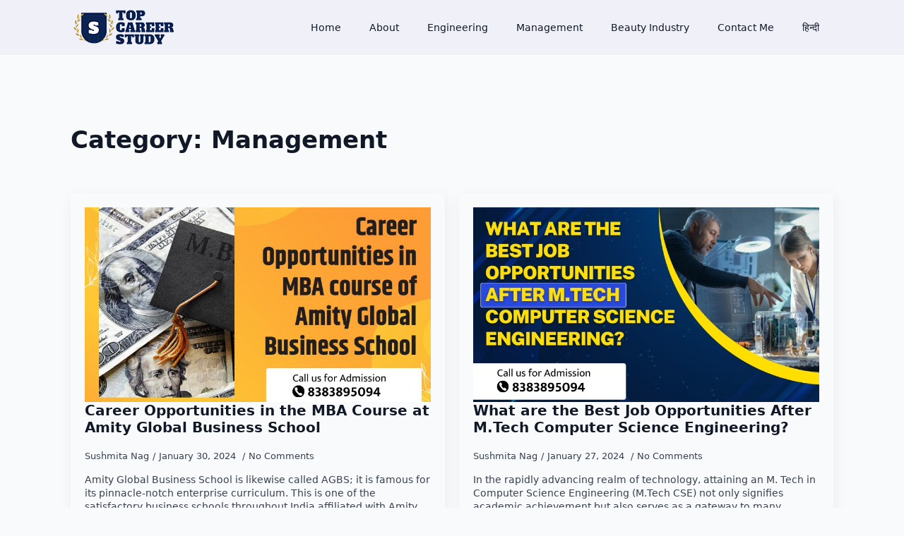

--- FILE ---
content_type: text/html; charset=UTF-8
request_url: https://topcareerstudy.com/category/management/page/4/
body_size: 7762
content:
<!doctype html>
<html lang="en-US" prefix="og: https://ogp.me/ns#">
<head>
    <meta charset="UTF-8">
    <meta name="viewport" content="width=device-width, initial-scale=1">
            <link rel='stylesheet' href='https://topcareerstudy.com/wp-content/plugins/breakdance/plugin/themeless/normalize.min.css'>
        	<style>img:is([sizes="auto" i], [sizes^="auto," i]) { contain-intrinsic-size: 3000px 1500px }</style>
	
<!-- Search Engine Optimization by Rank Math PRO - https://rankmath.com/ -->
<title>Management Archives - Page 4 of 9 - TopCareerStudy</title>
<meta name="robots" content="index, follow, max-snippet:-1, max-video-preview:-1, max-image-preview:large"/>
<link rel="canonical" href="https://topcareerstudy.com/category/management/page/4/" />
<link rel="prev" href="https://topcareerstudy.com/category/management/page/3/" />
<link rel="next" href="https://topcareerstudy.com/category/management/page/5/" />
<meta property="og:locale" content="en_US" />
<meta property="og:type" content="article" />
<meta property="og:title" content="Management Archives - Page 4 of 9 - TopCareerStudy" />
<meta property="og:url" content="https://topcareerstudy.com/category/management/page/4/" />
<meta name="twitter:card" content="summary_large_image" />
<meta name="twitter:title" content="Management Archives - Page 4 of 9 - TopCareerStudy" />
<meta name="twitter:label1" content="Posts" />
<meta name="twitter:data1" content="87" />
<script type="application/ld+json" class="rank-math-schema-pro">{"@context":"https://schema.org","@graph":[{"@type":"Person","@id":"https://topcareerstudy.com/#person","name":"TopCareerStudy","image":{"@type":"ImageObject","@id":"https://topcareerstudy.com/#logo","url":"https://topcareerstudy.com/wp-content/uploads/2023/09/logo-4.png","contentUrl":"https://topcareerstudy.com/wp-content/uploads/2023/09/logo-4.png","inLanguage":"en-US"}},{"@type":"WebSite","@id":"https://topcareerstudy.com/#website","url":"https://topcareerstudy.com","publisher":{"@id":"https://topcareerstudy.com/#person"},"inLanguage":"en-US"},{"@type":"BreadcrumbList","@id":"https://topcareerstudy.com/category/management/page/4/#breadcrumb","itemListElement":[{"@type":"ListItem","position":"1","item":{"@id":"https://topcareerstudy.com","name":"Home"}},{"@type":"ListItem","position":"2","item":{"@id":"https://topcareerstudy.com/category/management/","name":"Management"}}]},{"@type":"CollectionPage","@id":"https://topcareerstudy.com/category/management/page/4/#webpage","url":"https://topcareerstudy.com/category/management/page/4/","name":"Management Archives - Page 4 of 9 - TopCareerStudy","isPartOf":{"@id":"https://topcareerstudy.com/#website"},"inLanguage":"en-US","breadcrumb":{"@id":"https://topcareerstudy.com/category/management/page/4/#breadcrumb"}}]}</script>
<!-- /Rank Math WordPress SEO plugin -->

<link rel="icon" href="https://topcareerstudy.com/wp-content/uploads/2023/09/fevicon-icon-150x150.png" sizes="32x32" />
<link rel="icon" href="https://topcareerstudy.com/wp-content/uploads/2023/09/fevicon-icon.png" sizes="192x192" />
<link rel="apple-touch-icon" href="https://topcareerstudy.com/wp-content/uploads/2023/09/fevicon-icon.png" />
<meta name="msapplication-TileImage" content="https://topcareerstudy.com/wp-content/uploads/2023/09/fevicon-icon.png" />
<!-- [HEADER ASSETS] -->


<link rel="stylesheet" href="https://topcareerstudy.com/wp-content/plugins/breakdance/subplugins/breakdance-elements/dependencies-files/awesome-menu@1/awesome-menu.css?bd_ver=2.3.1" />
<link rel="stylesheet" href="https://topcareerstudy.com/wp-content/plugins/breakdance/subplugins/breakdance-elements/dependencies-files/breakdance-posts@1/posts.css?bd_ver=2.3.1" />

<link rel="stylesheet" href="https://topcareerstudy.com/wp-content/uploads/breakdance/css/post-1910-defaults.css?v=c160981a1f888b022aad0a08155c6759" />

<link rel="stylesheet" href="https://topcareerstudy.com/wp-content/uploads/breakdance/css/post-1901-defaults.css?v=1b533a5367dd411bb18c51a5d6fe7870" />

<link rel="stylesheet" href="https://topcareerstudy.com/wp-content/uploads/breakdance/css/post-1918-defaults.css?v=1e558e469edfae579507ca31ac0a85cc" />

<link rel="stylesheet" href="https://topcareerstudy.com/wp-content/uploads/breakdance/css/global-settings.css?v=7c5d7640bae0b1b530b5e106829fc028" />

<link rel="stylesheet" href="https://topcareerstudy.com/wp-content/uploads/breakdance/css/presets.css?v=d41d8cd98f00b204e9800998ecf8427e" />

<link rel="stylesheet" href="https://topcareerstudy.com/wp-content/uploads/breakdance/css/selectors.css?v=d41d8cd98f00b204e9800998ecf8427e" />



<link rel="stylesheet" href="https://topcareerstudy.com/wp-content/uploads/breakdance/css/post-1910.css?v=4bd2e4678265e02302241dcb9e739994" />

<link rel="stylesheet" href="https://topcareerstudy.com/wp-content/uploads/breakdance/css/post-1901.css?v=64191869fc101ecaf1faf049e99d0608" />

<link rel="stylesheet" href="https://topcareerstudy.com/wp-content/uploads/breakdance/css/post-1918.css?v=67b0c5cd91953cd4bdd5779611b2f810" />
<!-- [/EOF HEADER ASSETS] --></head>
<body class="archive paged category category-management category-10 wp-custom-logo paged-4 category-paged-4 breakdance">
        <section class="bde-section-1910-100 bde-section">
  
  
	



<div class="section-container"><a class="bde-container-link-1910-101 bde-container-link breakdance-link" href="/" target="_self" data-type="url">
  
  
	



<img class="bde-image2-1910-102 bde-image2" src="https://topcareerstudy.com/wp-content/uploads/2023/09/logo-4.png" alt="Top Career Study Logo" sizes="(max-width: 150px) 100vw, 150px" width="150" height="58">

</a><div class="bde-wp-menu-1910-103 bde-wp-menu">


      
        
    <nav class="breakdance-menu breakdance-menu--collapse    ">
    <button class="breakdance-menu-toggle breakdance-menu-toggle--squeeze" type="button" aria-label="Open Menu" aria-expanded="false" aria-controls="menu-103">
                  <span class="breakdance-menu-toggle-icon">
            <span class="breakdance-menu-toggle-lines"></span>
          </span>
            </button>
    
  <ul class="breakdance-menu-list" id="menu-103">
              
  
    <li id="menu-item-93" class="menu-item menu-item-type-post_type menu-item-object-page menu-item-home menu-item-93 breakdance-menu-item"><a href="https://topcareerstudy.com/" class="breakdance-menu-link">Home</a></li>
<li id="menu-item-87" class="menu-item menu-item-type-post_type menu-item-object-page menu-item-87 breakdance-menu-item"><a href="https://topcareerstudy.com/about/" class="breakdance-menu-link">About</a></li>
<li id="menu-item-84" class="menu-item menu-item-type-taxonomy menu-item-object-category menu-item-84 breakdance-menu-item"><a href="https://topcareerstudy.com/category/engineering/" class="breakdance-menu-link">Engineering</a></li>
<li id="menu-item-86" class="menu-item menu-item-type-taxonomy menu-item-object-category current-menu-item menu-item-86 breakdance-menu-item"><a href="https://topcareerstudy.com/category/management/" aria-current="page" class="breakdance-menu-link">Management</a></li>
<li id="menu-item-85" class="menu-item menu-item-type-taxonomy menu-item-object-category menu-item-85 breakdance-menu-item"><a href="https://topcareerstudy.com/category/beauty-industry/" class="breakdance-menu-link">Beauty Industry</a></li>
<li id="menu-item-89" class="menu-item menu-item-type-post_type menu-item-object-page menu-item-89 breakdance-menu-item"><a href="https://topcareerstudy.com/contact/" class="breakdance-menu-link">Contact Me</a></li>
<li id="menu-item-128" class="menu-item menu-item-type-post_type menu-item-object-page menu-item-128 breakdance-menu-item"><a href="https://topcareerstudy.com/hi/home-%e0%a4%b9%e0%a4%bf%e0%a4%a8%e0%a5%8d%e0%a4%a6%e0%a5%80/" class="breakdance-menu-link">हिन्दी</a></li>

  </ul>
  </nav>


</div></div>
</section><section class="bde-section-1901-100 bde-section">
  
  
	



<div class="section-container"><h1 class="bde-heading-1901-106 bde-heading">
Category: <span>Management</span>
</h1><div class="bde-post-list-1901-104 bde-post-list">
<div class="bde-loop bde-loop-grid ee-posts ee-posts-grid">    <article class="bde-loop-item ee-post">
                <a class="bde-loop-item__image-link ee-post-image-link " href="https://topcareerstudy.com/career-opportunities-mba-amity-global-business-school/" aria-label="Career Opportunities in the MBA Course at Amity Global Business School">
      <div class="bde-loop-item__image ee-post-image">
          <img width="800" height="500" src="https://topcareerstudy.com/wp-content/uploads/2023/11/Career-opportunities-in-MBA-course-of-Amity-Global-Business-School.jpeg" class="attachment-full size-full wp-post-image" alt="Career opportunities in MBA course of Amity Global Business School" decoding="async" loading="lazy" srcset="https://topcareerstudy.com/wp-content/uploads/2023/11/Career-opportunities-in-MBA-course-of-Amity-Global-Business-School.jpeg 800w, https://topcareerstudy.com/wp-content/uploads/2023/11/Career-opportunities-in-MBA-course-of-Amity-Global-Business-School-300x188.jpeg 300w, https://topcareerstudy.com/wp-content/uploads/2023/11/Career-opportunities-in-MBA-course-of-Amity-Global-Business-School-768x480.jpeg 768w" sizes="auto, (max-width: 800px) 100vw, 800px" />      </div>
    </a>
  
      
    <div class="bde-loop-item__wrap ee-post-wrap">
      
          <h3 class="ee-post-title">
    <a class="bde-loop-item__title-link ee-post-title-link" href="https://topcareerstudy.com/career-opportunities-mba-amity-global-business-school/" >
        Career Opportunities in the MBA Course at Amity Global Business School    </a>
    </h3>
          <div class="bde-loop-item__post-meta ee-post-meta">
                                                    <span class="bde-loop-item__meta-item bde-loop-item__meta-author ee-post-meta-author ee-post-meta-item">Sushmita Nag</span>
                                                                            <span class="bde-loop-item__meta-date bde-loop-item__meta-item ee-post-meta-date ee-post-meta-item">
                                          January 30, 2024                                      </span>
                                                                            <span class="bde-loop-item__comments bde-loop-item__meta-item ee-post-meta-comments ee-post-meta-item">No Comments</span>
                                    
        </div>
              <div class="bde-loop-item__content ee-post-content">
            Amity Global Business School is likewise called AGBS; it is famous for its pinnacle-notch enterprise curriculum. This is one of the satisfactory business schools throughout India affiliated with Amity University.&hellip;        </div>
      
    
                                    
    
    
    
    
            
                    
            
            

    
    
    
    
    
    <a class="breakdance-link button-atom button-atom--primary bde-loop-item__button ee-post-button" href="https://topcareerstudy.com/career-opportunities-mba-amity-global-business-school/" target="_self" data-type=""  >

    
        <span class="button-atom__text">Read more</span>

        
        
                </a>

    




      
    </div>

    </article>

        <article class="bde-loop-item ee-post">
                <a class="bde-loop-item__image-link ee-post-image-link " href="https://topcareerstudy.com/best-job-opportunities-after-mtech-computer-science-engineering/" aria-label="What are the Best Job Opportunities After M.Tech Computer Science Engineering?">
      <div class="bde-loop-item__image ee-post-image">
          <img width="800" height="500" src="https://topcareerstudy.com/wp-content/uploads/2023/12/What-are-the-Best-Job-Opportunities-After-M.Tech-Computer-Science-Engineering.jpeg" class="attachment-full size-full wp-post-image" alt="What are the Best Job Opportunities After M.Tech Computer Science Engineering?" decoding="async" loading="lazy" srcset="https://topcareerstudy.com/wp-content/uploads/2023/12/What-are-the-Best-Job-Opportunities-After-M.Tech-Computer-Science-Engineering.jpeg 800w, https://topcareerstudy.com/wp-content/uploads/2023/12/What-are-the-Best-Job-Opportunities-After-M.Tech-Computer-Science-Engineering-300x188.jpeg 300w, https://topcareerstudy.com/wp-content/uploads/2023/12/What-are-the-Best-Job-Opportunities-After-M.Tech-Computer-Science-Engineering-768x480.jpeg 768w" sizes="auto, (max-width: 800px) 100vw, 800px" />      </div>
    </a>
  
      
    <div class="bde-loop-item__wrap ee-post-wrap">
      
          <h3 class="ee-post-title">
    <a class="bde-loop-item__title-link ee-post-title-link" href="https://topcareerstudy.com/best-job-opportunities-after-mtech-computer-science-engineering/" >
        What are the Best Job Opportunities After M.Tech Computer Science Engineering?    </a>
    </h3>
          <div class="bde-loop-item__post-meta ee-post-meta">
                                                    <span class="bde-loop-item__meta-item bde-loop-item__meta-author ee-post-meta-author ee-post-meta-item">Sushmita Nag</span>
                                                                            <span class="bde-loop-item__meta-date bde-loop-item__meta-item ee-post-meta-date ee-post-meta-item">
                                          January 27, 2024                                      </span>
                                                                            <span class="bde-loop-item__comments bde-loop-item__meta-item ee-post-meta-comments ee-post-meta-item">No Comments</span>
                                    
        </div>
              <div class="bde-loop-item__content ee-post-content">
            In the rapidly advancing realm of technology, attaining an M. Tech in Computer Science Engineering (M.Tech CSE) not only signifies academic achievement but also serves as a gateway to many&hellip;        </div>
      
    
                                    
    
    
    
    
            
                    
            
            

    
    
    
    
    
    <a class="breakdance-link button-atom button-atom--primary bde-loop-item__button ee-post-button" href="https://topcareerstudy.com/best-job-opportunities-after-mtech-computer-science-engineering/" target="_self" data-type=""  >

    
        <span class="button-atom__text">Read more</span>

        
        
                </a>

    




      
    </div>

    </article>

        <article class="bde-loop-item ee-post">
                <a class="bde-loop-item__image-link ee-post-image-link " href="https://topcareerstudy.com/mba-vs-btech-which-is-more-helpful-in-career-growth/" aria-label="MBA vs B.Tech Which is More Helpful in Career Growth?">
      <div class="bde-loop-item__image ee-post-image">
          <img width="800" height="500" src="https://topcareerstudy.com/wp-content/uploads/2023/12/MBA-vs-B.Tech-which-is-more-helpful-in-career-growth.jpeg" class="attachment-full size-full wp-post-image" alt="MBA vs B.Tech Which is More Helpful in Career Growth?" decoding="async" loading="lazy" srcset="https://topcareerstudy.com/wp-content/uploads/2023/12/MBA-vs-B.Tech-which-is-more-helpful-in-career-growth.jpeg 800w, https://topcareerstudy.com/wp-content/uploads/2023/12/MBA-vs-B.Tech-which-is-more-helpful-in-career-growth-300x188.jpeg 300w, https://topcareerstudy.com/wp-content/uploads/2023/12/MBA-vs-B.Tech-which-is-more-helpful-in-career-growth-768x480.jpeg 768w" sizes="auto, (max-width: 800px) 100vw, 800px" />      </div>
    </a>
  
      
    <div class="bde-loop-item__wrap ee-post-wrap">
      
          <h3 class="ee-post-title">
    <a class="bde-loop-item__title-link ee-post-title-link" href="https://topcareerstudy.com/mba-vs-btech-which-is-more-helpful-in-career-growth/" >
        MBA vs B.Tech Which is More Helpful in Career Growth?    </a>
    </h3>
          <div class="bde-loop-item__post-meta ee-post-meta">
                                                    <span class="bde-loop-item__meta-item bde-loop-item__meta-author ee-post-meta-author ee-post-meta-item">Sushmita Nag</span>
                                                                            <span class="bde-loop-item__meta-date bde-loop-item__meta-item ee-post-meta-date ee-post-meta-item">
                                          January 25, 2024                                      </span>
                                                                            <span class="bde-loop-item__comments bde-loop-item__meta-item ee-post-meta-comments ee-post-meta-item">No Comments</span>
                                    
        </div>
              <div class="bde-loop-item__content ee-post-content">
            In the labyrinth of career choices, the crossroads between pursuing a MBA vs B.Tech stands as a pivotal juncture. Each path offers a distinct set of skills, propelling individuals toward&hellip;        </div>
      
    
                                    
    
    
    
    
            
                    
            
            

    
    
    
    
    
    <a class="breakdance-link button-atom button-atom--primary bde-loop-item__button ee-post-button" href="https://topcareerstudy.com/mba-vs-btech-which-is-more-helpful-in-career-growth/" target="_self" data-type=""  >

    
        <span class="button-atom__text">Read more</span>

        
        
                </a>

    




      
    </div>

    </article>

        <article class="bde-loop-item ee-post">
                <a class="bde-loop-item__image-link ee-post-image-link " href="https://topcareerstudy.com/sharda-university-mba-fees-placement/" aria-label="Sharda University &#8211; MBA Course Fees and Placement Details">
      <div class="bde-loop-item__image ee-post-image">
          <img width="800" height="500" src="https://topcareerstudy.com/wp-content/uploads/2023/12/Sharda-University-MBA-Course-Fees-and-Placement-Details.jpeg" class="attachment-full size-full wp-post-image" alt="Sharda University - MBA Course Fees and Placement Details" decoding="async" loading="lazy" srcset="https://topcareerstudy.com/wp-content/uploads/2023/12/Sharda-University-MBA-Course-Fees-and-Placement-Details.jpeg 800w, https://topcareerstudy.com/wp-content/uploads/2023/12/Sharda-University-MBA-Course-Fees-and-Placement-Details-300x188.jpeg 300w, https://topcareerstudy.com/wp-content/uploads/2023/12/Sharda-University-MBA-Course-Fees-and-Placement-Details-768x480.jpeg 768w" sizes="auto, (max-width: 800px) 100vw, 800px" />      </div>
    </a>
  
      
    <div class="bde-loop-item__wrap ee-post-wrap">
      
          <h3 class="ee-post-title">
    <a class="bde-loop-item__title-link ee-post-title-link" href="https://topcareerstudy.com/sharda-university-mba-fees-placement/" >
        Sharda University &#8211; MBA Course Fees and Placement Details    </a>
    </h3>
          <div class="bde-loop-item__post-meta ee-post-meta">
                                                    <span class="bde-loop-item__meta-item bde-loop-item__meta-author ee-post-meta-author ee-post-meta-item">Sushmita Nag</span>
                                                                            <span class="bde-loop-item__meta-date bde-loop-item__meta-item ee-post-meta-date ee-post-meta-item">
                                          January 24, 2024                                      </span>
                                                                            <span class="bde-loop-item__comments bde-loop-item__meta-item ee-post-meta-comments ee-post-meta-item">No Comments</span>
                                    
        </div>
              <div class="bde-loop-item__content ee-post-content">
            Sharda University stands out as a shining example of excellence in the constantly changing field of higher education, especially when it comes to its Master of Business Administration (MBA) degree.&hellip;        </div>
      
    
                                    
    
    
    
    
            
                    
            
            

    
    
    
    
    
    <a class="breakdance-link button-atom button-atom--primary bde-loop-item__button ee-post-button" href="https://topcareerstudy.com/sharda-university-mba-fees-placement/" target="_self" data-type=""  >

    
        <span class="button-atom__text">Read more</span>

        
        
                </a>

    




      
    </div>

    </article>

        <article class="bde-loop-item ee-post">
                <a class="bde-loop-item__image-link ee-post-image-link " href="https://topcareerstudy.com/mba-admission-aligarh-college-of-engineering-and-technology/" aria-label="MBA Admission at Aligarh College of Engineering and Technology: Fees &amp; Placement Details">
      <div class="bde-loop-item__image ee-post-image">
          <img width="800" height="500" src="https://topcareerstudy.com/wp-content/uploads/2023/12/MBA-Admission-at-Aligarh-College-of-Engineering-and-Technology-Fees-Placement-Details.jpeg" class="attachment-full size-full wp-post-image" alt="MBA Admission at Aligarh College of Engineering and Technology Fees &amp; Placement Details" decoding="async" loading="lazy" srcset="https://topcareerstudy.com/wp-content/uploads/2023/12/MBA-Admission-at-Aligarh-College-of-Engineering-and-Technology-Fees-Placement-Details.jpeg 800w, https://topcareerstudy.com/wp-content/uploads/2023/12/MBA-Admission-at-Aligarh-College-of-Engineering-and-Technology-Fees-Placement-Details-300x188.jpeg 300w, https://topcareerstudy.com/wp-content/uploads/2023/12/MBA-Admission-at-Aligarh-College-of-Engineering-and-Technology-Fees-Placement-Details-768x480.jpeg 768w" sizes="auto, (max-width: 800px) 100vw, 800px" />      </div>
    </a>
  
      
    <div class="bde-loop-item__wrap ee-post-wrap">
      
          <h3 class="ee-post-title">
    <a class="bde-loop-item__title-link ee-post-title-link" href="https://topcareerstudy.com/mba-admission-aligarh-college-of-engineering-and-technology/" >
        MBA Admission at Aligarh College of Engineering and Technology: Fees &amp; Placement Details    </a>
    </h3>
          <div class="bde-loop-item__post-meta ee-post-meta">
                                                    <span class="bde-loop-item__meta-item bde-loop-item__meta-author ee-post-meta-author ee-post-meta-item">Sushmita Nag</span>
                                                                            <span class="bde-loop-item__meta-date bde-loop-item__meta-item ee-post-meta-date ee-post-meta-item">
                                          January 22, 2024                                      </span>
                                                                            <span class="bde-loop-item__comments bde-loop-item__meta-item ee-post-meta-comments ee-post-meta-item">No Comments</span>
                                    
        </div>
              <div class="bde-loop-item__content ee-post-content">
            Embarking on a transformative journey towards professional success and leadership begins with choosing the right educational institution for your Master&#8217;s in Business Administration (MBA). Aligarh College of Engineering and Technology&hellip;        </div>
      
    
                                    
    
    
    
    
            
                    
            
            

    
    
    
    
    
    <a class="breakdance-link button-atom button-atom--primary bde-loop-item__button ee-post-button" href="https://topcareerstudy.com/mba-admission-aligarh-college-of-engineering-and-technology/" target="_self" data-type=""  >

    
        <span class="button-atom__text">Read more</span>

        
        
                </a>

    




      
    </div>

    </article>

        <article class="bde-loop-item ee-post">
                <a class="bde-loop-item__image-link ee-post-image-link " href="https://topcareerstudy.com/inmantec-institutions-ghaziabad-mca-admission-courses-details/" aria-label="INMANTEC Institutions Ghaziabad MCA Admission &#038; Courses Details">
      <div class="bde-loop-item__image ee-post-image">
          <img width="800" height="500" src="https://topcareerstudy.com/wp-content/uploads/2024/01/INMANTEC-Institutions-Ghaziabad-MCA-admission-Courses-Details.jpeg" class="attachment-full size-full wp-post-image" alt="INMANTEC Institutions Ghaziabad - MCA admission &amp; Courses Details" decoding="async" loading="lazy" srcset="https://topcareerstudy.com/wp-content/uploads/2024/01/INMANTEC-Institutions-Ghaziabad-MCA-admission-Courses-Details.jpeg 800w, https://topcareerstudy.com/wp-content/uploads/2024/01/INMANTEC-Institutions-Ghaziabad-MCA-admission-Courses-Details-300x188.jpeg 300w, https://topcareerstudy.com/wp-content/uploads/2024/01/INMANTEC-Institutions-Ghaziabad-MCA-admission-Courses-Details-768x480.jpeg 768w" sizes="auto, (max-width: 800px) 100vw, 800px" />      </div>
    </a>
  
      
    <div class="bde-loop-item__wrap ee-post-wrap">
      
          <h3 class="ee-post-title">
    <a class="bde-loop-item__title-link ee-post-title-link" href="https://topcareerstudy.com/inmantec-institutions-ghaziabad-mca-admission-courses-details/" >
        INMANTEC Institutions Ghaziabad MCA Admission &#038; Courses Details    </a>
    </h3>
          <div class="bde-loop-item__post-meta ee-post-meta">
                                                    <span class="bde-loop-item__meta-item bde-loop-item__meta-author ee-post-meta-author ee-post-meta-item">Sushmita Nag</span>
                                                                            <span class="bde-loop-item__meta-date bde-loop-item__meta-item ee-post-meta-date ee-post-meta-item">
                                          January 21, 2024                                      </span>
                                                                            <span class="bde-loop-item__comments bde-loop-item__meta-item ee-post-meta-comments ee-post-meta-item">No Comments</span>
                                    
        </div>
              <div class="bde-loop-item__content ee-post-content">
            INMANTEC Institutions Ghaziabad offer a variety of degrees, including the highly regarded Master of Computer Applications. Its 1995 founding has earned it a reputation for exceptional education across disciplines. Practical&hellip;        </div>
      
    
                                    
    
    
    
    
            
                    
            
            

    
    
    
    
    
    <a class="breakdance-link button-atom button-atom--primary bde-loop-item__button ee-post-button" href="https://topcareerstudy.com/inmantec-institutions-ghaziabad-mca-admission-courses-details/" target="_self" data-type=""  >

    
        <span class="button-atom__text">Read more</span>

        
        
                </a>

    




      
    </div>

    </article>

        <article class="bde-loop-item ee-post">
                <a class="bde-loop-item__image-link ee-post-image-link " href="https://topcareerstudy.com/jss-academy-of-technical-education-fee-structure/" aria-label="JSS Academy of Technical Education: B.Tech Fee Structure">
      <div class="bde-loop-item__image ee-post-image">
          <img width="800" height="500" src="https://topcareerstudy.com/wp-content/uploads/2023/11/JSS-Academy-of-Technical-Education-Fee-Structure.jpeg" class="attachment-full size-full wp-post-image" alt="JSS Academy of Technical Education Fee Structure" decoding="async" loading="lazy" srcset="https://topcareerstudy.com/wp-content/uploads/2023/11/JSS-Academy-of-Technical-Education-Fee-Structure.jpeg 800w, https://topcareerstudy.com/wp-content/uploads/2023/11/JSS-Academy-of-Technical-Education-Fee-Structure-300x188.jpeg 300w, https://topcareerstudy.com/wp-content/uploads/2023/11/JSS-Academy-of-Technical-Education-Fee-Structure-768x480.jpeg 768w" sizes="auto, (max-width: 800px) 100vw, 800px" />      </div>
    </a>
  
      
    <div class="bde-loop-item__wrap ee-post-wrap">
      
          <h3 class="ee-post-title">
    <a class="bde-loop-item__title-link ee-post-title-link" href="https://topcareerstudy.com/jss-academy-of-technical-education-fee-structure/" >
        JSS Academy of Technical Education: B.Tech Fee Structure    </a>
    </h3>
          <div class="bde-loop-item__post-meta ee-post-meta">
                                                    <span class="bde-loop-item__meta-item bde-loop-item__meta-author ee-post-meta-author ee-post-meta-item">Sushmita Nag</span>
                                                                            <span class="bde-loop-item__meta-date bde-loop-item__meta-item ee-post-meta-date ee-post-meta-item">
                                          January 20, 2024                                      </span>
                                                                            <span class="bde-loop-item__comments bde-loop-item__meta-item ee-post-meta-comments ee-post-meta-item">No Comments</span>
                                    
        </div>
              <div class="bde-loop-item__content ee-post-content">
            JSS Academy of Technical Education (JSSATE) Noida, mounted in 1998, is a personal group authorized by AICTE and affiliated with AKTU. JSSATE is an NBA-diagnosed institute and has been ranked&hellip;        </div>
      
    
                                    
    
    
    
    
            
                    
            
            

    
    
    
    
    
    <a class="breakdance-link button-atom button-atom--primary bde-loop-item__button ee-post-button" href="https://topcareerstudy.com/jss-academy-of-technical-education-fee-structure/" target="_self" data-type=""  >

    
        <span class="button-atom__text">Read more</span>

        
        
                </a>

    




      
    </div>

    </article>

        <article class="bde-loop-item ee-post">
                <a class="bde-loop-item__image-link ee-post-image-link " href="https://topcareerstudy.com/how-to-take-admission-mba-course-at-amity-university-noida/" aria-label="How to Take Admission to MBA Course at Amity University Noida">
      <div class="bde-loop-item__image ee-post-image">
          <img width="800" height="500" src="https://topcareerstudy.com/wp-content/uploads/2023/11/How-to-take-admission-in-MBA-course-in-Amity-University-Noida.jpeg" class="attachment-full size-full wp-post-image" alt="How to take admission in MBA course in Amity University Noida" decoding="async" loading="lazy" srcset="https://topcareerstudy.com/wp-content/uploads/2023/11/How-to-take-admission-in-MBA-course-in-Amity-University-Noida.jpeg 800w, https://topcareerstudy.com/wp-content/uploads/2023/11/How-to-take-admission-in-MBA-course-in-Amity-University-Noida-300x188.jpeg 300w, https://topcareerstudy.com/wp-content/uploads/2023/11/How-to-take-admission-in-MBA-course-in-Amity-University-Noida-768x480.jpeg 768w" sizes="auto, (max-width: 800px) 100vw, 800px" />      </div>
    </a>
  
      
    <div class="bde-loop-item__wrap ee-post-wrap">
      
          <h3 class="ee-post-title">
    <a class="bde-loop-item__title-link ee-post-title-link" href="https://topcareerstudy.com/how-to-take-admission-mba-course-at-amity-university-noida/" >
        How to Take Admission to MBA Course at Amity University Noida    </a>
    </h3>
          <div class="bde-loop-item__post-meta ee-post-meta">
                                                    <span class="bde-loop-item__meta-item bde-loop-item__meta-author ee-post-meta-author ee-post-meta-item">Sushmita Nag</span>
                                                                            <span class="bde-loop-item__meta-date bde-loop-item__meta-item ee-post-meta-date ee-post-meta-item">
                                          January 19, 2024                                      </span>
                                                                            <span class="bde-loop-item__comments bde-loop-item__meta-item ee-post-meta-comments ee-post-meta-item">No Comments</span>
                                    
        </div>
              <div class="bde-loop-item__content ee-post-content">
            Amity University is a personal institute that offers better training through its 9 countrywide and 13 international campuses. Amity University Noida was installed in 2005 and is recognized via UGC,&hellip;        </div>
      
    
                                    
    
    
    
    
            
                    
            
            

    
    
    
    
    
    <a class="breakdance-link button-atom button-atom--primary bde-loop-item__button ee-post-button" href="https://topcareerstudy.com/how-to-take-admission-mba-course-at-amity-university-noida/" target="_self" data-type=""  >

    
        <span class="button-atom__text">Read more</span>

        
        
                </a>

    




      
    </div>

    </article>

        <article class="bde-loop-item ee-post">
                <a class="bde-loop-item__image-link ee-post-image-link " href="https://topcareerstudy.com/ultimate-guide-career-success-after-mba-studies/" aria-label="The Ultimate Guide to Career Success After MBA Studies">
      <div class="bde-loop-item__image ee-post-image">
          <img width="800" height="500" src="https://topcareerstudy.com/wp-content/uploads/2023/11/The-Ultimate-Guide-to-Career-Success-After-MBA-Studies.jpeg" class="attachment-full size-full wp-post-image" alt="The Ultimate Guide to Career Success After MBA Studies" decoding="async" loading="lazy" srcset="https://topcareerstudy.com/wp-content/uploads/2023/11/The-Ultimate-Guide-to-Career-Success-After-MBA-Studies.jpeg 800w, https://topcareerstudy.com/wp-content/uploads/2023/11/The-Ultimate-Guide-to-Career-Success-After-MBA-Studies-300x188.jpeg 300w, https://topcareerstudy.com/wp-content/uploads/2023/11/The-Ultimate-Guide-to-Career-Success-After-MBA-Studies-768x480.jpeg 768w" sizes="auto, (max-width: 800px) 100vw, 800px" />      </div>
    </a>
  
      
    <div class="bde-loop-item__wrap ee-post-wrap">
      
          <h3 class="ee-post-title">
    <a class="bde-loop-item__title-link ee-post-title-link" href="https://topcareerstudy.com/ultimate-guide-career-success-after-mba-studies/" >
        The Ultimate Guide to Career Success After MBA Studies    </a>
    </h3>
          <div class="bde-loop-item__post-meta ee-post-meta">
                                                    <span class="bde-loop-item__meta-item bde-loop-item__meta-author ee-post-meta-author ee-post-meta-item">Sushmita Nag</span>
                                                                            <span class="bde-loop-item__meta-date bde-loop-item__meta-item ee-post-meta-date ee-post-meta-item">
                                          January 17, 2024                                      </span>
                                                                            <span class="bde-loop-item__comments bde-loop-item__meta-item ee-post-meta-comments ee-post-meta-item">No Comments</span>
                                    
        </div>
              <div class="bde-loop-item__content ee-post-content">
            Master of Business Administration (MBA) is a profitable field for the expert who desires to work in global management, finance, and company. After an MBA in finance, which course is&hellip;        </div>
      
    
                                    
    
    
    
    
            
                    
            
            

    
    
    
    
    
    <a class="breakdance-link button-atom button-atom--primary bde-loop-item__button ee-post-button" href="https://topcareerstudy.com/ultimate-guide-career-success-after-mba-studies/" target="_self" data-type=""  >

    
        <span class="button-atom__text">Read more</span>

        
        
                </a>

    




      
    </div>

    </article>

        <article class="bde-loop-item ee-post">
                <a class="bde-loop-item__image-link ee-post-image-link " href="https://topcareerstudy.com/mba-placement-jaypee-institute-of-information-technology-noida/" aria-label="How Is the MBA Placement At Jaypee Institute Of Information Technology Noida">
      <div class="bde-loop-item__image ee-post-image">
          <img width="800" height="500" src="https://topcareerstudy.com/wp-content/uploads/2023/11/How-is-the-mba-placement-at-Jaypee-Institute-of-Information-Technology-noida.jpeg" class="attachment-full size-full wp-post-image" alt="How is the mba placement at Jaypee Institute of Information Technology noida" decoding="async" loading="lazy" srcset="https://topcareerstudy.com/wp-content/uploads/2023/11/How-is-the-mba-placement-at-Jaypee-Institute-of-Information-Technology-noida.jpeg 800w, https://topcareerstudy.com/wp-content/uploads/2023/11/How-is-the-mba-placement-at-Jaypee-Institute-of-Information-Technology-noida-300x188.jpeg 300w, https://topcareerstudy.com/wp-content/uploads/2023/11/How-is-the-mba-placement-at-Jaypee-Institute-of-Information-Technology-noida-768x480.jpeg 768w" sizes="auto, (max-width: 800px) 100vw, 800px" />      </div>
    </a>
  
      
    <div class="bde-loop-item__wrap ee-post-wrap">
      
          <h3 class="ee-post-title">
    <a class="bde-loop-item__title-link ee-post-title-link" href="https://topcareerstudy.com/mba-placement-jaypee-institute-of-information-technology-noida/" >
        How Is the MBA Placement At Jaypee Institute Of Information Technology Noida    </a>
    </h3>
          <div class="bde-loop-item__post-meta ee-post-meta">
                                                    <span class="bde-loop-item__meta-item bde-loop-item__meta-author ee-post-meta-author ee-post-meta-item">Sushmita Nag</span>
                                                                            <span class="bde-loop-item__meta-date bde-loop-item__meta-item ee-post-meta-date ee-post-meta-item">
                                          January 16, 2024                                      </span>
                                                                            <span class="bde-loop-item__comments bde-loop-item__meta-item ee-post-meta-comments ee-post-meta-item">No Comments</span>
                                    
        </div>
              <div class="bde-loop-item__content ee-post-content">
            The Jaypee Business School, which is affiliated with the Jaypee Institute of Information Technology (JIIT) situated in Noida, aims to offer the best MBA program. Listed below are some salient&hellip;        </div>
      
    
                                    
    
    
    
    
            
                    
            
            

    
    
    
    
    
    <a class="breakdance-link button-atom button-atom--primary bde-loop-item__button ee-post-button" href="https://topcareerstudy.com/mba-placement-jaypee-institute-of-information-technology-noida/" target="_self" data-type=""  >

    
        <span class="button-atom__text">Read more</span>

        
        
                </a>

    




      
    </div>

    </article>

    </div><div class='bde-posts-pagination bde-posts-pagination-prevnext bde-posts-prev-next-link'><a href="https://topcareerstudy.com/category/management/page/3/" >&laquo; Previous</a><a href="https://topcareerstudy.com/category/management/page/5/" >Next &raquo;</a></div>
</div></div>
</section><section class="bde-section-1918-100 bde-section">
  
  
	



<div class="section-container"><img class="bde-image2-1918-101 bde-image2" src="https://topcareerstudy.com/wp-content/uploads/2023/09/logo-4.png" alt="Top Career Study Logo" loading="lazy" sizes="(max-width: 150px) 100vw, 150px"><div class="bde-social-icons-1918-102 bde-social-icons">
                  
            
            

    
    
    
    
    
    <a class="breakdance-link bde-social-icons__icon-wrapper bde-social-icons__icon-facebook" href="https://www.facebook.com/topcareerstudy" target="_blank" data-type="url" aria-label="facebook" >

             <svg xmlns="http://www.w3.org/2000/svg" width="100%" viewBox="0 0 24 24">
            <path d="M9 8h-3v4h3v12h5v-12h3.642l.358-4h-4v-1.667c0-.955.192-1.333 1.115-1.333h2.885v-5h-3.808c-3.596 0-5.192 1.583-5.192 4.615v3.385z"/>
       </svg>
              </a>

                    
            
            

    
    
    
    
    
    <a class="breakdance-link bde-social-icons__icon-wrapper bde-social-icons__icon-twitter" href="https://twitter.com/topcareerstudy" target="_self" data-type="url" aria-label="twitter" >

              <svg xmlns="http://www.w3.org/2000/svg" width="100%" viewBox="0 0 512 512">
          <path d="M389.2 48h70.6L305.6 224.2 487 464H345L233.7 318.6 106.5 464H35.8L200.7 275.5 26.8 48H172.4L272.9 180.9 389.2 48zM364.4 421.8h39.1L151.1 88h-42L364.4 421.8z" />
        </svg>
              </a>

                    
            
            

    
    
    
    
    
    <a class="breakdance-link bde-social-icons__icon-wrapper bde-social-icons__icon-linkedin" href="https://www.linkedin.com/shareArticle?mini=true&url=https%3A%2F%2Fstaging.topcareerstudy.com%2Fcontact%2F&title=Contact&summary=%2B91%209958600827&source=AddToAny" target="_self" data-type="url" aria-label="linkedin" >

             <svg xmlns="http://www.w3.org/2000/svg" width="100%" viewBox="-4 -2 32 32">
            <path d="M4.98 3.5c0 1.381-1.11 2.5-2.48 2.5s-2.48-1.119-2.48-2.5c0-1.38 1.11-2.5 2.48-2.5s2.48 1.12 2.48 2.5zm.02 4.5h-5v16h5v-16zm7.982 0h-4.968v16h4.969v-8.399c0-4.67 6.029-5.052 6.029 0v8.399h4.988v-10.131c0-7.88-8.922-7.593-11.018-3.714v-2.155z"/>
       </svg>
              </a>

                    
            
            

    
    
    
    
    
    <a class="breakdance-link bde-social-icons__icon-wrapper bde-social-icons__icon-custom" href="https://pinterest.com/topcareerstudy/" target="_self" data-type="url" aria-label="custom" >

                        <svg xmlns="http://www.w3.org/2000/svg" viewBox="0 0 496 512"><!--! Font Awesome Free 6.5.1 by @fontawesome - https://fontawesome.com License - https://fontawesome.com/license/free (Icons: CC BY 4.0, Fonts: SIL OFL 1.1, Code: MIT License) Copyright 2023 Fonticons, Inc. --><path d="M496 256c0 137-111 248-248 248-25.6 0-50.2-3.9-73.4-11.1 10.1-16.5 25.2-43.5 30.8-65 3-11.6 15.4-59 15.4-59 8.1 15.4 31.7 28.5 56.8 28.5 74.8 0 128.7-68.8 128.7-154.3 0-81.9-66.9-143.2-152.9-143.2-107 0-163.9 71.8-163.9 150.1 0 36.4 19.4 81.7 50.3 96.1 4.7 2.2 7.2 1.2 8.3-3.3.8-3.4 5-20.3 6.9-28.1.6-2.5.3-4.7-1.7-7.1-10.1-12.5-18.3-35.3-18.3-56.6 0-54.7 41.4-107.6 112-107.6 60.9 0 103.6 41.5 103.6 100.9 0 67.1-33.9 113.6-78 113.6-24.3 0-42.6-20.1-36.7-44.8 7-29.5 20.5-61.3 20.5-82.6 0-19-10.2-34.9-31.4-34.9-24.9 0-44.9 25.7-44.9 60.2 0 22 7.4 36.8 7.4 36.8s-24.5 103.8-29 123.2c-5 21.4-3 51.6-.9 71.2C65.4 450.9 0 361.1 0 256 0 119 111 8 248 8s248 111 248 248z"/></svg>
                      </a>

                    
            
            

    
    
    
    
    
    <a class="breakdance-link bde-social-icons__icon-wrapper bde-social-icons__icon-instagram" href="https://www.instagram.com/bestcareerstudy/" target="_self" data-type="url" aria-label="instagram" >

             <svg xmlns="http://www.w3.org/2000/svg" width="100%" viewBox="0 0 24 24">
            <path d="M12 2.163c3.204 0 3.584.012 4.85.07 3.252.148 4.771 1.691 4.919 4.919.058 1.265.069 1.645.069 4.849 0 3.205-.012 3.584-.069 4.849-.149 3.225-1.664 4.771-4.919 4.919-1.266.058-1.644.07-4.85.07-3.204 0-3.584-.012-4.849-.07-3.26-.149-4.771-1.699-4.919-4.92-.058-1.265-.07-1.644-.07-4.849 0-3.204.013-3.583.07-4.849.149-3.227 1.664-4.771 4.919-4.919 1.266-.057 1.645-.069 4.849-.069zm0-2.163c-3.259 0-3.667.014-4.947.072-4.358.2-6.78 2.618-6.98 6.98-.059 1.281-.073 1.689-.073 4.948 0 3.259.014 3.668.072 4.948.2 4.358 2.618 6.78 6.98 6.98 1.281.058 1.689.072 4.948.072 3.259 0 3.668-.014 4.948-.072 4.354-.2 6.782-2.618 6.979-6.98.059-1.28.073-1.689.073-4.948 0-3.259-.014-3.667-.072-4.947-.196-4.354-2.617-6.78-6.979-6.98-1.281-.059-1.69-.073-4.949-.073zm0 5.838c-3.403 0-6.162 2.759-6.162 6.162s2.759 6.163 6.162 6.163 6.162-2.759 6.162-6.163c0-3.403-2.759-6.162-6.162-6.162zm0 10.162c-2.209 0-4-1.79-4-4 0-2.209 1.791-4 4-4s4 1.791 4 4c0 2.21-1.791 4-4 4zm6.406-11.845c-.796 0-1.441.645-1.441 1.44s.645 1.44 1.441 1.44c.795 0 1.439-.645 1.439-1.44s-.644-1.44-1.439-1.44z"/>
       </svg>
              </a>

                    
            
            

    
    
    
    
    
    <a class="breakdance-link bde-social-icons__icon-wrapper bde-social-icons__icon-youtube" href="https://www.youtube.com/" target="_self" data-type="url" aria-label="youtube" >

             <svg xmlns="http://www.w3.org/2000/svg" width="100%" viewBox="0 0 24 24">
            <path d="M19.615 3.184c-3.604-.246-11.631-.245-15.23 0-3.897.266-4.356 2.62-4.385 8.816.029 6.185.484 8.549 4.385 8.816 3.6.245 11.626.246 15.23 0 3.897-.266 4.356-2.62 4.385-8.816-.029-6.185-.484-8.549-4.385-8.816zm-10.615 12.816v-8l8 3.993-8 4.007z"/>
       </svg>
              </a>

    
</div><div class="bde-text-1918-103 bde-text">
© 2025 Topcareerstudy. All Rights Reserved.
</div></div>
</section>    <script src='https://topcareerstudy.com/wp-content/plugins/breakdance/plugin/global-scripts/breakdance-utils.js?bd_ver=2.3.1' defer></script>
<script src='https://topcareerstudy.com/wp-content/plugins/breakdance/subplugins/breakdance-elements/dependencies-files/awesome-menu@1/awesome-menu.js?bd_ver=2.3.1' defer></script>
<script>document.addEventListener('DOMContentLoaded', function(){     if (!window.BreakdanceFrontend) {
        window.BreakdanceFrontend = {}
    }

    window.BreakdanceFrontend.data = {"homeUrl":"https:\/\/topcareerstudy.com","ajaxUrl":"https:\/\/topcareerstudy.com\/wp-admin\/admin-ajax.php","elementsPluginUrl":"https:\/\/topcareerstudy.com\/wp-content\/plugins\/breakdance\/subplugins\/breakdance-elements\/","BASE_BREAKPOINT_ID":"breakpoint_base","breakpoints":[{"id":"breakpoint_base","label":"Desktop","defaultPreviewWidth":"100%"},{"id":"breakpoint_tablet_landscape","label":"Tablet Landscape","defaultPreviewWidth":1024,"maxWidth":1119},{"id":"breakpoint_tablet_portrait","label":"Tablet Portrait","defaultPreviewWidth":768,"maxWidth":1023},{"id":"breakpoint_phone_landscape","label":"Phone Landscape","defaultPreviewWidth":480,"maxWidth":767},{"id":"breakpoint_phone_portrait","label":"Phone Portrait","defaultPreviewWidth":400,"maxWidth":479}],"subscriptionMode":"pro"} }) </script>
<script>document.addEventListener('DOMContentLoaded', function(){ 
new AwesomeMenu(".breakdance .bde-wp-menu-1910-103 .breakdance-menu", {
  dropdown: {
    openOnClick: false,
    mode: {
      desktop: 'dropdown'
    },
    placement: 'left',
    width: null,
    animation: 'fade'
  },
  link: {
    effect: '',
    effectDirection: '',
  },
  mobile: {
    breakpoint: 'breakpoint_phone_landscape',
    mode: 'default',
    offcanvasPosition: 'left',
    offset: null,
    followLinks: true
  }
});
 }) </script>
    </body>
    </html>
    

--- FILE ---
content_type: text/css
request_url: https://topcareerstudy.com/wp-content/uploads/breakdance/css/post-1910.css?v=4bd2e4678265e02302241dcb9e739994
body_size: 1599
content:
.breakdance .bde-section-1910-100 .section-container{display:flex;flex-direction:row;flex-wrap:nowrap;justify-content:space-between;align-items:center}.breakdance .bde-section-1910-100{background-color:var(--bde-palette-color-3-db9322f1-2e74-4da2-9622-a6302327ead2)}.breakdance .bde-section-1910-100 .section-container{padding-bottom:10px;padding-top:10px}.breakdance .bde-section-1910-100{z-index:999}@media (max-width:767px){.breakdance .bde-wp-menu-1910-103 .breakdance-menu{--menu-hide-on-mobile:none}}@media (min-width:768px){.breakdance .bde-wp-menu-1910-103 .breakdance-menu{--menu-hide-on-desktop:none}.breakdance .bde-wp-menu-1910-103 .breakdance-menu-item--active .breakdance-menu-link{color:var(--link-effect-text-color,var(--link-color))}.breakdance .bde-wp-menu-1910-103 .breakdance-menu-item--active:hover .breakdance-menu-link{color:var(--link-effect-text-color,var(--link-color-hover))}}@media (max-width:1119px){@media (max-width:767px){.breakdance .bde-wp-menu-1910-103 .breakdance-menu{--menu-hide-on-mobile:none}}@media (min-width:768px){.breakdance .bde-wp-menu-1910-103 .breakdance-menu{--menu-hide-on-desktop:none}}}@media (max-width:1023px){@media (max-width:767px){.breakdance .bde-wp-menu-1910-103 .breakdance-menu{--menu-hide-on-mobile:none}}@media (min-width:768px){.breakdance .bde-wp-menu-1910-103 .breakdance-menu{--menu-hide-on-desktop:none}}}@media (max-width:767px){.breakdance .bde-wp-menu-1910-103 .breakdance-menu{--menu-hide-on-mobile:none}.breakdance .bde-wp-menu-1910-103 .breakdance-menu{--links-gap:0;--dropdown-link-icon-display:none;--dropdown-link-description-display:none;--dropdown-links-gap:var(--gap-none)}.breakdance .bde-wp-menu-1910-103 .breakdance-menu-list{align-items:stretch;background-color:var(--menu-background);display:none;flex-direction:column;left:var(--mobile-offset-x);max-height:var(--menu-max-height);overflow-y:auto;position:absolute;top:var(--mobile-offset-y,100%);width:calc(100vw - var(--menu-scrollbar-width, 0px));z-index:var(--bde-z-index-menu-mobile)}.breakdance .bde-wp-menu-1910-103 .breakdance-menu--enabled .breakdance-menu-list{display:flex}.breakdance .bde-wp-menu-1910-103 .breakdance-responsive-menu--bottom .breakdance-menu-list{bottom:var(--mobile-offset-y,100%);top:auto}.breakdance .bde-wp-menu-1910-103 .breakdance-responsive-menu--open .breakdance-menu-list{opacity:1!important;pointer-events:auto!important;transform:none!important}.breakdance .bde-wp-menu-1910-103 .breakdance-menu-list>.bde-button{border-top:var(--link-border);justify-content:var(--link-alignment);margin-left:0;padding:10px 15px}.breakdance .bde-wp-menu-1910-103 .breakdance-menu-list>.bde-button .button-atom{width:var(--bde-button-width,100%)}.breakdance .bde-wp-menu-1910-103 .breakdance-menu-list>:last-child{border-bottom:var(--link-border)}.breakdance .bde-wp-menu-1910-103 .breakdance-menu--accordion .breakdance-menu-list:not(.is-visible):not(.is-collapsing),.breakdance .bde-wp-menu-1910-103 .breakdance-menu--default .breakdance-menu-list:not(.is-visible):not(.is-collapsing){height:0;overflow:hidden;pointer-events:none;visibility:hidden}.breakdance .bde-wp-menu-1910-103 .breakdance-menu--accordion .breakdance-menu-list.is-collapsing,.breakdance .bde-wp-menu-1910-103 .breakdance-menu--default .breakdance-menu-list.is-collapsing{height:0;overflow:hidden;transition:var(--menu-duration) height ease-in-out,var(--menu-duration) visibility ease-in-out}.breakdance .bde-wp-menu-1910-103 .breakdance-menu .breakdance-menu-link{border-top:var(--link-border);outline-offset:-1px;padding:var(--mobile-link-padding-top) var(--mobile-link-padding-right) var(--mobile-link-padding-bottom) var(--mobile-link-padding-left)}.breakdance .bde-wp-menu-1910-103 .breakdance-menu-link-arrow{border-top:var(--link-border);bottom:0;position:absolute;right:0;top:0}.breakdance .bde-wp-menu-1910-103 .hide-arrows-on-desktop .breakdance-menu-link-arrow{display:block}.breakdance .bde-wp-menu-1910-103 .hide-arrows-on-mobile .breakdance-menu-link-arrow{display:none}.breakdance .bde-wp-menu-1910-103 .breakdance-dropdown-floater{transform:none;visibility:visible}.breakdance .bde-wp-menu-1910-103 .breakdance-dropdown--open .breakdance-dropdown-floater{transform:none}.breakdance .bde-wp-menu-1910-103 .breakdance-dropdown-caret{display:none}.breakdance .bde-wp-menu-1910-103 .breakdance-dropdown-body{background-color:var(--link-background-color);border-radius:0;border-top:var(--link-border);box-shadow:none;flex-direction:column}.breakdance .bde-wp-menu-1910-103 .breakdance-dropdown--custom .breakdance-dropdown-floater,.breakdance .bde-wp-menu-1910-103 .breakdance-menu--custom-width .breakdance-dropdown-floater{width:auto}.breakdance .bde-wp-menu-1910-103 .breakdance-menu--placement-section-width .breakdance-dropdown-floater{width:100%}.breakdance .bde-wp-menu-1910-103 .breakdance-dropdown-section{--dropdown-section-padding:0;--dropdown-section-gap:var(--gap-none)}.breakdance .bde-wp-menu-1910-103 .breakdance-dropdown-section--additional{background-color:transparent;border-top:var(--link-border)}.breakdance .bde-wp-menu-1910-103 .breakdance-dropdown-columns{--dropdown-columns-stack:column;--dropdown-columns-gap:var(--gap-none)}.breakdance .bde-wp-menu-1910-103 .breakdance-dropdown-column{gap:var(--gap-none)}.breakdance .bde-wp-menu-1910-103 .breakdance-dropdown-column+.breakdance-dropdown-column{border-top:var(--link-border)}.breakdance .bde-wp-menu-1910-103 .breakdance-menu--collapse .breakdance-dropdown-column--collapsible{gap:var(--gap-none)}.breakdance .bde-wp-menu-1910-103 .breakdance-menu--collapse .breakdance-dropdown-column--collapsible .breakdance-dropdown-item:first-child,.breakdance .bde-wp-menu-1910-103 .breakdance-menu--collapse .breakdance-dropdown-column--collapsible:not(:first-child){border-top:var(--link-border)}.breakdance .bde-wp-menu-1910-103 .breakdance-menu--collapse .breakdance-dropdown-column--collapsible .breakdance-dropdown-column__title{cursor:pointer;outline-offset:-1px}.breakdance .bde-wp-menu-1910-103 .breakdance-menu--collapse .breakdance-dropdown-column--collapsible .breakdance-dropdown-links:not(.is-visible):not(.is-collapsing){height:0;overflow:hidden;pointer-events:none;visibility:hidden}.breakdance .bde-wp-menu-1910-103 .breakdance-menu--collapse .breakdance-dropdown-column--collapsible .breakdance-dropdown-links.is-collapsing{height:0;overflow:hidden;transition:var(--menu-duration) height ease-in-out,var(--menu-duration) visibility ease-in-out}.breakdance .bde-wp-menu-1910-103 .breakdance-dropdown-column__title{font-weight:500;justify-content:var(--link-alignment);padding:var(--mobile-link-level-2-padding-top) var(--mobile-link-level-2-padding-right) var(--mobile-link-level-2-padding-bottom) var(--mobile-link-level-2-padding-left);white-space:normal}.breakdance .bde-wp-menu-1910-103 .breakdance-menu--collapse .breakdance-dropdown-column--collapsible .breakdance-dropdown-column__title:after{display:block}.breakdance .bde-wp-menu-1910-103 .breakdance-dropdown-item+.breakdance-dropdown-item{border-top:var(--link-border)}.breakdance .bde-wp-menu-1910-103 .breakdance-menu .breakdance-dropdown-link{justify-content:var(--link-alignment);outline-offset:-1px;padding:var(--mobile-link-level-3-padding-top) var(--mobile-link-level-3-padding-right) var(--mobile-link-level-3-padding-bottom) var(--mobile-link-level-3-padding-left);white-space:normal}.breakdance .bde-wp-menu-1910-103 .breakdance-menu--no-titles .breakdance-dropdown-column__title{display:none}.breakdance .bde-wp-menu-1910-103 .breakdance-menu-topbar{align-items:center;display:flex}.breakdance .bde-wp-menu-1910-103 .breakdance-menu--offcanvas .breakdance-menu-list{bottom:0;height:100vh!important;left:0;max-height:none;max-width:100%;opacity:1;padding-top:var(--wp-admin--admin-bar--height,0);position:fixed;top:0;transform:translate3d(-100%,0,0);transition:var(--menu-duration) transform ease,var(--menu-duration) visibility ease;visibility:hidden;width:var(--mobile-offcanvas-width)}.breakdance .bde-wp-menu-1910-103 .breakdance-menu--offcanvas.breakdance-responsive-menu--open .breakdance-menu-list{visibility:visible}.breakdance .bde-wp-menu-1910-103 .breakdance-menu--offcanvas-right .breakdance-menu-list{left:auto;right:0;transform:translate3d(100%,0,0)}.breakdance .bde-wp-menu-1910-103 .breakdance-menu--fullscreen .breakdance-menu-list{height:100vh!important;max-height:none!important;opacity:0;padding-top:var(--wp-admin--admin-bar--height,0);pointer-events:none;position:fixed;top:0;transition:var(--menu-duration) opacity ease,var(--menu-duration) visibility ease;visibility:hidden}.breakdance .bde-wp-menu-1910-103 .breakdance-menu--fullscreen.breakdance-responsive-menu--open .breakdance-menu-list{visibility:visible}.breakdance .bde-wp-menu-1910-103 .breakdance-dropdown--wp .breakdance-dropdown-section{margin-bottom:-1px}.breakdance .bde-wp-menu-1910-103 .breakdance-dropdown--wp .breakdance-dropdown-link{border-bottom:var(--link-border);padding:var(--mobile-link-level-2-padding-top) var(--mobile-link-level-2-padding-right) var(--mobile-link-level-2-padding-bottom) var(--mobile-link-level-2-padding-left)}.breakdance .bde-wp-menu-1910-103 .breakdance-menu-toggle{display:flex}.breakdance .bde-wp-menu-1910-103 .breakdance-menu--active-styles .breakdance-menu-item--active:before,.breakdance .bde-wp-menu-1910-103 .breakdance-menu--effect .breakdance-menu-item:before{display:none}.breakdance .bde-wp-menu-1910-103 .breakdance-menu-item--active .breakdance-menu-link{background-color:var(--link-background-color-active);color:var(--link-color-active)}@media (min-width:768px){.breakdance .bde-wp-menu-1910-103 .breakdance-menu{--menu-hide-on-desktop:none}}}@media (max-width:479px){@media (max-width:767px){.breakdance .bde-wp-menu-1910-103 .breakdance-menu{--menu-hide-on-mobile:none}}@media (min-width:768px){.breakdance .bde-wp-menu-1910-103 .breakdance-menu{--menu-hide-on-desktop:none}}}

--- FILE ---
content_type: text/css
request_url: https://topcareerstudy.com/wp-content/uploads/breakdance/css/post-1901.css?v=64191869fc101ecaf1faf049e99d0608
body_size: 671
content:
.breakdance .bde-heading-1901-106{margin-bottom:56px}.breakdance .bde-post-list-1901-104{width:100%}.breakdance .bde-post-list-1901-104>.bde-loop{--bde-posts-gap:20px;--bde-posts-per-row:2}.breakdance .bde-post-list-1901-104 .bde-posts-pagination{margin-top:50px}.breakdance .bde-post-list-1901-104 .bde-posts-pagination-infinite-loader-wrapper{margin-top:50px}.breakdance .bde-post-list-1901-104 .ee-post{border-radius:4px;box-shadow:2px 4px 20px 0px #0000000F;padding:20px 20px 20px 20px;align-items:flex-start}.breakdance .bde-post-list-1901-104 .ee-post-wrap{align-items:flex-start}.breakdance .bde-post-list-1901-104 .ee-post-meta-item:not(:last-child):after{content:"/"}.breakdance .bde-post-list-1901-104 .ee-post-title{text-align:left}.breakdance .bde-post-list-1901-104 .ee-post-meta{justify-content:flex-start}.breakdance .bde-post-list-1901-104 .ee-post-taxonomy{justify-content:flex-start}.breakdance .bde-post-list-1901-104 .ee-post-content{text-align:left}.breakdance .bde-post-list-1901-104 .bde-tabs__tab:not(.is-active) .bde-tabs__tab-title,.breakdance .bde-post-list-1901-104 .bde-tabs__tab:not(.is-active) .bde-tabs__tab-icon>svg{color:var(--inactiveColor)}.breakdance .bde-post-list-1901-104 .bde-tabs__tab.is-active .bde-tabs__tab-title,.breakdance .bde-post-list-1901-104 .bde-tabs__tab.is-active:hover .bde-tabs__tab-title,.breakdance .bde-post-list-1901-104 .bde-tabs__tab.is-active .bde-tabs__tab-icon>svg,.breakdance .bde-post-list-1901-104 .bde-tabs__tab.is-active:hover .bde-tabs__tab-icon>svg{color:var(--activeColor)}.breakdance .bde-post-list-1901-104 .bde-tabs__tab:hover .bde-tabs__tab-title,.breakdance .bde-post-list-1901-104 .bde-tabs__tab:hover .bde-tabs__tab-icon>svg{color:var(--hoverColor)}.breakdance .bde-post-list-1901-104 .bde-tabs__tab:not(.is-active){background-color:var(--inactiveBgColor)}.breakdance .bde-post-list-1901-104 .bde-tabs__tab.is-active,.breakdance .bde-post-list-1901-104 .bde-tabs__tab.is-active:hover{background-color:var(--activeBgColor)}.breakdance .bde-post-list-1901-104 .bde-tabs__tab:hover{background-color:var(--hoverBgColor)}.breakdance .bde-post-list-1901-104 .bde-tabs__tabslist--tabs .bde-tabs__tab.is-active::after,.breakdance .bde-post-list-1901-104 .bde-tabs__tabslist--tabs .bde-tabs__tab.is-active:hover::after,.breakdance .bde-post-list-1901-104 .bde-tabs__tabslist--default .bde-tabs__tab.is-active::after,.breakdance .bde-post-list-1901-104 .bde-tabs__tabslist--default .bde-tabs__tab.is-active:hover::after,.breakdance .bde-post-list-1901-104 .bde-tabs__tabslist--bar .bde-tabs__tab.is-active::after,.breakdance .bde-post-list-1901-104 .bde-tabs__tabslist--bar .bde-tabs__tab.is-active:hover::after{background-color:var(--activeUnderlineColor,--activeColor)}.breakdance .bde-post-list-1901-104 .bde-tabs__tabslist--tabs .bde-tabs__tab:hover::after{background-color:var(--hoverUnderlineColor)}.breakdance .bde-post-list-1901-104 .breakdance-swiper-wrapper{overflow:hidden}.breakdance .bde-post-list-1901-104 .bde-tabs__tabslist-container.is-vertical{width:}@media (max-width:1119px){.breakdance .bde-post-list-1901-104>.bde-loop{--bde-posts-per-row:2}.breakdance .bde-post-list-1901-104 .bde-tabs__tab:not(.is-active) .bde-tabs__tab-title,.breakdance .bde-post-list-1901-104 .bde-tabs__tab:not(.is-active) .bde-tabs__tab-icon>svg{color:var(--inactiveColor)}.breakdance .bde-post-list-1901-104 .bde-tabs__tab.is-active .bde-tabs__tab-title,.breakdance .bde-post-list-1901-104 .bde-tabs__tab.is-active:hover .bde-tabs__tab-title,.breakdance .bde-post-list-1901-104 .bde-tabs__tab.is-active .bde-tabs__tab-icon>svg,.breakdance .bde-post-list-1901-104 .bde-tabs__tab.is-active:hover .bde-tabs__tab-icon>svg{color:var(--activeColor)}.breakdance .bde-post-list-1901-104 .bde-tabs__tab:hover .bde-tabs__tab-title,.breakdance .bde-post-list-1901-104 .bde-tabs__tab:hover .bde-tabs__tab-icon>svg{color:var(--hoverColor)}.breakdance .bde-post-list-1901-104 .bde-tabs__tab:not(.is-active){background-color:var(--inactiveBgColor)}.breakdance .bde-post-list-1901-104 .bde-tabs__tab.is-active,.breakdance .bde-post-list-1901-104 .bde-tabs__tab.is-active:hover{background-color:var(--activeBgColor)}.breakdance .bde-post-list-1901-104 .bde-tabs__tab:hover{background-color:var(--hoverBgColor)}.breakdance .bde-post-list-1901-104 .bde-tabs__tabslist--tabs .bde-tabs__tab.is-active::after,.breakdance .bde-post-list-1901-104 .bde-tabs__tabslist--tabs .bde-tabs__tab.is-active:hover::after,.breakdance .bde-post-list-1901-104 .bde-tabs__tabslist--default .bde-tabs__tab.is-active::after,.breakdance .bde-post-list-1901-104 .bde-tabs__tabslist--default .bde-tabs__tab.is-active:hover::after,.breakdance .bde-post-list-1901-104 .bde-tabs__tabslist--bar .bde-tabs__tab.is-active::after,.breakdance .bde-post-list-1901-104 .bde-tabs__tabslist--bar .bde-tabs__tab.is-active:hover::after{background-color:var(--activeUnderlineColor,--activeColor)}.breakdance .bde-post-list-1901-104 .bde-tabs__tabslist--tabs .bde-tabs__tab:hover::after{background-color:var(--hoverUnderlineColor)}.breakdance .bde-post-list-1901-104 .breakdance-swiper-wrapper{overflow:hidden}.breakdance .bde-post-list-1901-104 .bde-tabs__tabslist-container.is-vertical{width:}}@media (max-width:1023px){.breakdance .bde-post-list-1901-104>.bde-loop{--bde-posts-per-row:1}.breakdance .bde-post-list-1901-104 .bde-tabs__tab:not(.is-active) .bde-tabs__tab-title,.breakdance .bde-post-list-1901-104 .bde-tabs__tab:not(.is-active) .bde-tabs__tab-icon>svg{color:var(--inactiveColor)}.breakdance .bde-post-list-1901-104 .bde-tabs__tab.is-active .bde-tabs__tab-title,.breakdance .bde-post-list-1901-104 .bde-tabs__tab.is-active:hover .bde-tabs__tab-title,.breakdance .bde-post-list-1901-104 .bde-tabs__tab.is-active .bde-tabs__tab-icon>svg,.breakdance .bde-post-list-1901-104 .bde-tabs__tab.is-active:hover .bde-tabs__tab-icon>svg{color:var(--activeColor)}.breakdance .bde-post-list-1901-104 .bde-tabs__tab:hover .bde-tabs__tab-title,.breakdance .bde-post-list-1901-104 .bde-tabs__tab:hover .bde-tabs__tab-icon>svg{color:var(--hoverColor)}.breakdance .bde-post-list-1901-104 .bde-tabs__tab:not(.is-active){background-color:var(--inactiveBgColor)}.breakdance .bde-post-list-1901-104 .bde-tabs__tab.is-active,.breakdance .bde-post-list-1901-104 .bde-tabs__tab.is-active:hover{background-color:var(--activeBgColor)}.breakdance .bde-post-list-1901-104 .bde-tabs__tab:hover{background-color:var(--hoverBgColor)}.breakdance .bde-post-list-1901-104 .bde-tabs__tabslist--tabs .bde-tabs__tab.is-active::after,.breakdance .bde-post-list-1901-104 .bde-tabs__tabslist--tabs .bde-tabs__tab.is-active:hover::after,.breakdance .bde-post-list-1901-104 .bde-tabs__tabslist--default .bde-tabs__tab.is-active::after,.breakdance .bde-post-list-1901-104 .bde-tabs__tabslist--default .bde-tabs__tab.is-active:hover::after,.breakdance .bde-post-list-1901-104 .bde-tabs__tabslist--bar .bde-tabs__tab.is-active::after,.breakdance .bde-post-list-1901-104 .bde-tabs__tabslist--bar .bde-tabs__tab.is-active:hover::after{background-color:var(--activeUnderlineColor,--activeColor)}.breakdance .bde-post-list-1901-104 .bde-tabs__tabslist--tabs .bde-tabs__tab:hover::after{background-color:var(--hoverUnderlineColor)}.breakdance .bde-post-list-1901-104 .breakdance-swiper-wrapper{overflow:hidden}.breakdance .bde-post-list-1901-104 .bde-tabs__tabslist-container.is-vertical{width:}}@media (max-width:767px){.breakdance .bde-post-list-1901-104 .bde-tabs__tab:not(.is-active) .bde-tabs__tab-title,.breakdance .bde-post-list-1901-104 .bde-tabs__tab:not(.is-active) .bde-tabs__tab-icon>svg{color:var(--inactiveColor)}.breakdance .bde-post-list-1901-104 .bde-tabs__tab.is-active .bde-tabs__tab-title,.breakdance .bde-post-list-1901-104 .bde-tabs__tab.is-active:hover .bde-tabs__tab-title,.breakdance .bde-post-list-1901-104 .bde-tabs__tab.is-active .bde-tabs__tab-icon>svg,.breakdance .bde-post-list-1901-104 .bde-tabs__tab.is-active:hover .bde-tabs__tab-icon>svg{color:var(--activeColor)}.breakdance .bde-post-list-1901-104 .bde-tabs__tab:hover .bde-tabs__tab-title,.breakdance .bde-post-list-1901-104 .bde-tabs__tab:hover .bde-tabs__tab-icon>svg{color:var(--hoverColor)}.breakdance .bde-post-list-1901-104 .bde-tabs__tab:not(.is-active){background-color:var(--inactiveBgColor)}.breakdance .bde-post-list-1901-104 .bde-tabs__tab.is-active,.breakdance .bde-post-list-1901-104 .bde-tabs__tab.is-active:hover{background-color:var(--activeBgColor)}.breakdance .bde-post-list-1901-104 .bde-tabs__tab:hover{background-color:var(--hoverBgColor)}.breakdance .bde-post-list-1901-104 .bde-tabs__tabslist--tabs .bde-tabs__tab.is-active::after,.breakdance .bde-post-list-1901-104 .bde-tabs__tabslist--tabs .bde-tabs__tab.is-active:hover::after,.breakdance .bde-post-list-1901-104 .bde-tabs__tabslist--default .bde-tabs__tab.is-active::after,.breakdance .bde-post-list-1901-104 .bde-tabs__tabslist--default .bde-tabs__tab.is-active:hover::after,.breakdance .bde-post-list-1901-104 .bde-tabs__tabslist--bar .bde-tabs__tab.is-active::after,.breakdance .bde-post-list-1901-104 .bde-tabs__tabslist--bar .bde-tabs__tab.is-active:hover::after{background-color:var(--activeUnderlineColor,--activeColor)}.breakdance .bde-post-list-1901-104 .bde-tabs__tabslist--tabs .bde-tabs__tab:hover::after{background-color:var(--hoverUnderlineColor)}.breakdance .bde-post-list-1901-104 .bde-tabs__select{display:block!important}.breakdance .bde-post-list-1901-104 .bde-tabs__tabslist-container--dropdown{display:none!important}.breakdance .bde-post-list-1901-104 .breakdance-swiper-wrapper{overflow:hidden}.bde-tabs__tabslist-container--scrollable,.bde-tabs__tabslist-container--scrollable .bde-tabs__tabslist{justify-content:flex-start!important}.bde-tabs__tabslist-container--scrollable{position:relative}.bde-tabs__tabslist-container--scrollable .bde-tabs__tabslist{overflow:auto;position:relative}.breakdance .bde-post-list-1901-104{flex-direction:column}.breakdance .bde-post-list-1901-104 .bde-tabs__tabslist-container.is-vertical{width:}.breakdance .bde-post-list-1901-104{flex-direction:column;align-items:unset}.breakdance .bde-post-list-1901-104 .bde-tabs__tabslist-container.is-vertical{overflow:hidden}}@media (max-width:479px){.breakdance .bde-post-list-1901-104 .bde-tabs__tab:not(.is-active) .bde-tabs__tab-title,.breakdance .bde-post-list-1901-104 .bde-tabs__tab:not(.is-active) .bde-tabs__tab-icon>svg{color:var(--inactiveColor)}.breakdance .bde-post-list-1901-104 .bde-tabs__tab.is-active .bde-tabs__tab-title,.breakdance .bde-post-list-1901-104 .bde-tabs__tab.is-active:hover .bde-tabs__tab-title,.breakdance .bde-post-list-1901-104 .bde-tabs__tab.is-active .bde-tabs__tab-icon>svg,.breakdance .bde-post-list-1901-104 .bde-tabs__tab.is-active:hover .bde-tabs__tab-icon>svg{color:var(--activeColor)}.breakdance .bde-post-list-1901-104 .bde-tabs__tab:hover .bde-tabs__tab-title,.breakdance .bde-post-list-1901-104 .bde-tabs__tab:hover .bde-tabs__tab-icon>svg{color:var(--hoverColor)}.breakdance .bde-post-list-1901-104 .bde-tabs__tab:not(.is-active){background-color:var(--inactiveBgColor)}.breakdance .bde-post-list-1901-104 .bde-tabs__tab.is-active,.breakdance .bde-post-list-1901-104 .bde-tabs__tab.is-active:hover{background-color:var(--activeBgColor)}.breakdance .bde-post-list-1901-104 .bde-tabs__tab:hover{background-color:var(--hoverBgColor)}.breakdance .bde-post-list-1901-104 .bde-tabs__tabslist--tabs .bde-tabs__tab.is-active::after,.breakdance .bde-post-list-1901-104 .bde-tabs__tabslist--tabs .bde-tabs__tab.is-active:hover::after,.breakdance .bde-post-list-1901-104 .bde-tabs__tabslist--default .bde-tabs__tab.is-active::after,.breakdance .bde-post-list-1901-104 .bde-tabs__tabslist--default .bde-tabs__tab.is-active:hover::after,.breakdance .bde-post-list-1901-104 .bde-tabs__tabslist--bar .bde-tabs__tab.is-active::after,.breakdance .bde-post-list-1901-104 .bde-tabs__tabslist--bar .bde-tabs__tab.is-active:hover::after{background-color:var(--activeUnderlineColor,--activeColor)}.breakdance .bde-post-list-1901-104 .bde-tabs__tabslist--tabs .bde-tabs__tab:hover::after{background-color:var(--hoverUnderlineColor)}.breakdance .bde-post-list-1901-104 .breakdance-swiper-wrapper{overflow:hidden}.breakdance .bde-post-list-1901-104 .bde-tabs__tabslist-container.is-vertical{width:}}